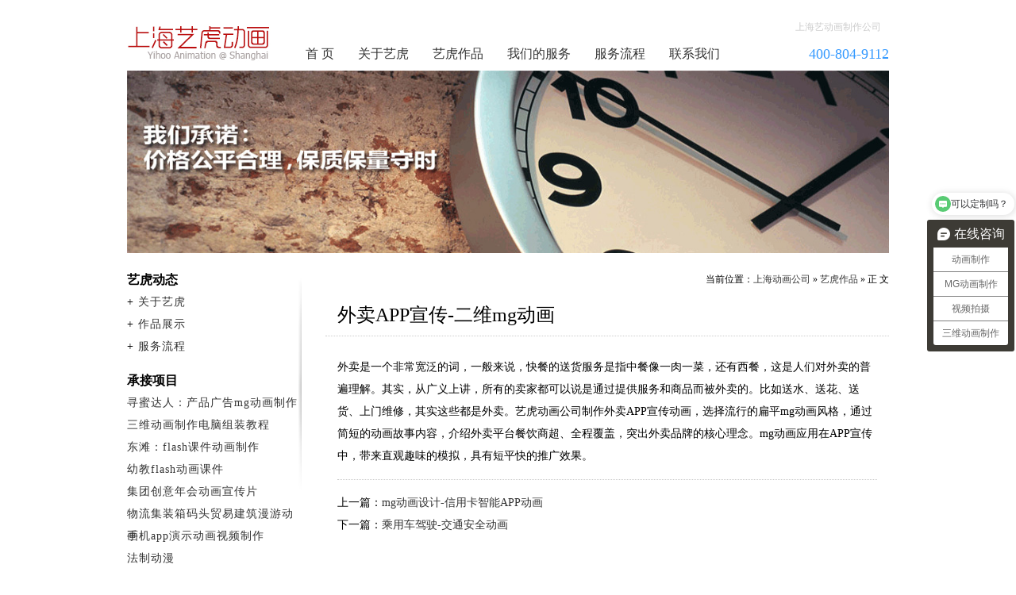

--- FILE ---
content_type: text/html; charset=UTF-8
request_url: http://www.fazhidonghua.com/case/89742.html
body_size: 4390
content:
<!DOCTYPE html>
<html>
<head>
<meta charset="utf-8" />
<title>外卖APP宣传-二维mg动画-艺虎动画公司</title>
<link href="/static/style.css" rel="stylesheet" type="text/css" />
<link href="https://g.alicdn.com/de/prismplayer/2.9.3/skins/default/aliplayer-min.css" rel="stylesheet" />
<script src="https://g.alicdn.com/de/prismplayer/2.9.3/aliplayer-min.js" type="text/javascript" charset="utf-8"></script>
<meta name='robots' content='max-image-preview:large' />
	<style>img:is([sizes="auto" i], [sizes^="auto," i]) { contain-intrinsic-size: 3000px 1500px }</style>
	<link rel='stylesheet' id='wp-block-library-css' href='http://www.fazhidonghua.com/wp-includes/css/dist/block-library/style.min.css?ver=6.8.3' type='text/css' media='all' />
<style id='classic-theme-styles-inline-css' type='text/css'>
/*! This file is auto-generated */
.wp-block-button__link{color:#fff;background-color:#32373c;border-radius:9999px;box-shadow:none;text-decoration:none;padding:calc(.667em + 2px) calc(1.333em + 2px);font-size:1.125em}.wp-block-file__button{background:#32373c;color:#fff;text-decoration:none}
</style>
<style id='global-styles-inline-css' type='text/css'>
:root{--wp--preset--aspect-ratio--square: 1;--wp--preset--aspect-ratio--4-3: 4/3;--wp--preset--aspect-ratio--3-4: 3/4;--wp--preset--aspect-ratio--3-2: 3/2;--wp--preset--aspect-ratio--2-3: 2/3;--wp--preset--aspect-ratio--16-9: 16/9;--wp--preset--aspect-ratio--9-16: 9/16;--wp--preset--color--black: #000000;--wp--preset--color--cyan-bluish-gray: #abb8c3;--wp--preset--color--white: #ffffff;--wp--preset--color--pale-pink: #f78da7;--wp--preset--color--vivid-red: #cf2e2e;--wp--preset--color--luminous-vivid-orange: #ff6900;--wp--preset--color--luminous-vivid-amber: #fcb900;--wp--preset--color--light-green-cyan: #7bdcb5;--wp--preset--color--vivid-green-cyan: #00d084;--wp--preset--color--pale-cyan-blue: #8ed1fc;--wp--preset--color--vivid-cyan-blue: #0693e3;--wp--preset--color--vivid-purple: #9b51e0;--wp--preset--gradient--vivid-cyan-blue-to-vivid-purple: linear-gradient(135deg,rgba(6,147,227,1) 0%,rgb(155,81,224) 100%);--wp--preset--gradient--light-green-cyan-to-vivid-green-cyan: linear-gradient(135deg,rgb(122,220,180) 0%,rgb(0,208,130) 100%);--wp--preset--gradient--luminous-vivid-amber-to-luminous-vivid-orange: linear-gradient(135deg,rgba(252,185,0,1) 0%,rgba(255,105,0,1) 100%);--wp--preset--gradient--luminous-vivid-orange-to-vivid-red: linear-gradient(135deg,rgba(255,105,0,1) 0%,rgb(207,46,46) 100%);--wp--preset--gradient--very-light-gray-to-cyan-bluish-gray: linear-gradient(135deg,rgb(238,238,238) 0%,rgb(169,184,195) 100%);--wp--preset--gradient--cool-to-warm-spectrum: linear-gradient(135deg,rgb(74,234,220) 0%,rgb(151,120,209) 20%,rgb(207,42,186) 40%,rgb(238,44,130) 60%,rgb(251,105,98) 80%,rgb(254,248,76) 100%);--wp--preset--gradient--blush-light-purple: linear-gradient(135deg,rgb(255,206,236) 0%,rgb(152,150,240) 100%);--wp--preset--gradient--blush-bordeaux: linear-gradient(135deg,rgb(254,205,165) 0%,rgb(254,45,45) 50%,rgb(107,0,62) 100%);--wp--preset--gradient--luminous-dusk: linear-gradient(135deg,rgb(255,203,112) 0%,rgb(199,81,192) 50%,rgb(65,88,208) 100%);--wp--preset--gradient--pale-ocean: linear-gradient(135deg,rgb(255,245,203) 0%,rgb(182,227,212) 50%,rgb(51,167,181) 100%);--wp--preset--gradient--electric-grass: linear-gradient(135deg,rgb(202,248,128) 0%,rgb(113,206,126) 100%);--wp--preset--gradient--midnight: linear-gradient(135deg,rgb(2,3,129) 0%,rgb(40,116,252) 100%);--wp--preset--font-size--small: 13px;--wp--preset--font-size--medium: 20px;--wp--preset--font-size--large: 36px;--wp--preset--font-size--x-large: 42px;--wp--preset--spacing--20: 0.44rem;--wp--preset--spacing--30: 0.67rem;--wp--preset--spacing--40: 1rem;--wp--preset--spacing--50: 1.5rem;--wp--preset--spacing--60: 2.25rem;--wp--preset--spacing--70: 3.38rem;--wp--preset--spacing--80: 5.06rem;--wp--preset--shadow--natural: 6px 6px 9px rgba(0, 0, 0, 0.2);--wp--preset--shadow--deep: 12px 12px 50px rgba(0, 0, 0, 0.4);--wp--preset--shadow--sharp: 6px 6px 0px rgba(0, 0, 0, 0.2);--wp--preset--shadow--outlined: 6px 6px 0px -3px rgba(255, 255, 255, 1), 6px 6px rgba(0, 0, 0, 1);--wp--preset--shadow--crisp: 6px 6px 0px rgba(0, 0, 0, 1);}:where(.is-layout-flex){gap: 0.5em;}:where(.is-layout-grid){gap: 0.5em;}body .is-layout-flex{display: flex;}.is-layout-flex{flex-wrap: wrap;align-items: center;}.is-layout-flex > :is(*, div){margin: 0;}body .is-layout-grid{display: grid;}.is-layout-grid > :is(*, div){margin: 0;}:where(.wp-block-columns.is-layout-flex){gap: 2em;}:where(.wp-block-columns.is-layout-grid){gap: 2em;}:where(.wp-block-post-template.is-layout-flex){gap: 1.25em;}:where(.wp-block-post-template.is-layout-grid){gap: 1.25em;}.has-black-color{color: var(--wp--preset--color--black) !important;}.has-cyan-bluish-gray-color{color: var(--wp--preset--color--cyan-bluish-gray) !important;}.has-white-color{color: var(--wp--preset--color--white) !important;}.has-pale-pink-color{color: var(--wp--preset--color--pale-pink) !important;}.has-vivid-red-color{color: var(--wp--preset--color--vivid-red) !important;}.has-luminous-vivid-orange-color{color: var(--wp--preset--color--luminous-vivid-orange) !important;}.has-luminous-vivid-amber-color{color: var(--wp--preset--color--luminous-vivid-amber) !important;}.has-light-green-cyan-color{color: var(--wp--preset--color--light-green-cyan) !important;}.has-vivid-green-cyan-color{color: var(--wp--preset--color--vivid-green-cyan) !important;}.has-pale-cyan-blue-color{color: var(--wp--preset--color--pale-cyan-blue) !important;}.has-vivid-cyan-blue-color{color: var(--wp--preset--color--vivid-cyan-blue) !important;}.has-vivid-purple-color{color: var(--wp--preset--color--vivid-purple) !important;}.has-black-background-color{background-color: var(--wp--preset--color--black) !important;}.has-cyan-bluish-gray-background-color{background-color: var(--wp--preset--color--cyan-bluish-gray) !important;}.has-white-background-color{background-color: var(--wp--preset--color--white) !important;}.has-pale-pink-background-color{background-color: var(--wp--preset--color--pale-pink) !important;}.has-vivid-red-background-color{background-color: var(--wp--preset--color--vivid-red) !important;}.has-luminous-vivid-orange-background-color{background-color: var(--wp--preset--color--luminous-vivid-orange) !important;}.has-luminous-vivid-amber-background-color{background-color: var(--wp--preset--color--luminous-vivid-amber) !important;}.has-light-green-cyan-background-color{background-color: var(--wp--preset--color--light-green-cyan) !important;}.has-vivid-green-cyan-background-color{background-color: var(--wp--preset--color--vivid-green-cyan) !important;}.has-pale-cyan-blue-background-color{background-color: var(--wp--preset--color--pale-cyan-blue) !important;}.has-vivid-cyan-blue-background-color{background-color: var(--wp--preset--color--vivid-cyan-blue) !important;}.has-vivid-purple-background-color{background-color: var(--wp--preset--color--vivid-purple) !important;}.has-black-border-color{border-color: var(--wp--preset--color--black) !important;}.has-cyan-bluish-gray-border-color{border-color: var(--wp--preset--color--cyan-bluish-gray) !important;}.has-white-border-color{border-color: var(--wp--preset--color--white) !important;}.has-pale-pink-border-color{border-color: var(--wp--preset--color--pale-pink) !important;}.has-vivid-red-border-color{border-color: var(--wp--preset--color--vivid-red) !important;}.has-luminous-vivid-orange-border-color{border-color: var(--wp--preset--color--luminous-vivid-orange) !important;}.has-luminous-vivid-amber-border-color{border-color: var(--wp--preset--color--luminous-vivid-amber) !important;}.has-light-green-cyan-border-color{border-color: var(--wp--preset--color--light-green-cyan) !important;}.has-vivid-green-cyan-border-color{border-color: var(--wp--preset--color--vivid-green-cyan) !important;}.has-pale-cyan-blue-border-color{border-color: var(--wp--preset--color--pale-cyan-blue) !important;}.has-vivid-cyan-blue-border-color{border-color: var(--wp--preset--color--vivid-cyan-blue) !important;}.has-vivid-purple-border-color{border-color: var(--wp--preset--color--vivid-purple) !important;}.has-vivid-cyan-blue-to-vivid-purple-gradient-background{background: var(--wp--preset--gradient--vivid-cyan-blue-to-vivid-purple) !important;}.has-light-green-cyan-to-vivid-green-cyan-gradient-background{background: var(--wp--preset--gradient--light-green-cyan-to-vivid-green-cyan) !important;}.has-luminous-vivid-amber-to-luminous-vivid-orange-gradient-background{background: var(--wp--preset--gradient--luminous-vivid-amber-to-luminous-vivid-orange) !important;}.has-luminous-vivid-orange-to-vivid-red-gradient-background{background: var(--wp--preset--gradient--luminous-vivid-orange-to-vivid-red) !important;}.has-very-light-gray-to-cyan-bluish-gray-gradient-background{background: var(--wp--preset--gradient--very-light-gray-to-cyan-bluish-gray) !important;}.has-cool-to-warm-spectrum-gradient-background{background: var(--wp--preset--gradient--cool-to-warm-spectrum) !important;}.has-blush-light-purple-gradient-background{background: var(--wp--preset--gradient--blush-light-purple) !important;}.has-blush-bordeaux-gradient-background{background: var(--wp--preset--gradient--blush-bordeaux) !important;}.has-luminous-dusk-gradient-background{background: var(--wp--preset--gradient--luminous-dusk) !important;}.has-pale-ocean-gradient-background{background: var(--wp--preset--gradient--pale-ocean) !important;}.has-electric-grass-gradient-background{background: var(--wp--preset--gradient--electric-grass) !important;}.has-midnight-gradient-background{background: var(--wp--preset--gradient--midnight) !important;}.has-small-font-size{font-size: var(--wp--preset--font-size--small) !important;}.has-medium-font-size{font-size: var(--wp--preset--font-size--medium) !important;}.has-large-font-size{font-size: var(--wp--preset--font-size--large) !important;}.has-x-large-font-size{font-size: var(--wp--preset--font-size--x-large) !important;}
:where(.wp-block-post-template.is-layout-flex){gap: 1.25em;}:where(.wp-block-post-template.is-layout-grid){gap: 1.25em;}
:where(.wp-block-columns.is-layout-flex){gap: 2em;}:where(.wp-block-columns.is-layout-grid){gap: 2em;}
:root :where(.wp-block-pullquote){font-size: 1.5em;line-height: 1.6;}
</style>
<link rel="canonical" href="http://www.fazhidonghua.com/case/89742.html" />
<link rel="icon" href="http://www.fazhidonghua.com/attachment/2018/10/56493f2331b1d5d0a96ab6e7783384fb-32x32.png" sizes="32x32" />
<link rel="icon" href="http://www.fazhidonghua.com/attachment/2018/10/56493f2331b1d5d0a96ab6e7783384fb-192x192.png" sizes="192x192" />
<link rel="apple-touch-icon" href="http://www.fazhidonghua.com/attachment/2018/10/56493f2331b1d5d0a96ab6e7783384fb-180x180.png" />
<meta name="msapplication-TileImage" content="http://www.fazhidonghua.com/attachment/2018/10/56493f2331b1d5d0a96ab6e7783384fb-270x270.png" />
</head>

<body>
<div class="header">
  <div class="logo"><a href="http://www.fazhidonghua.com">动画制作公司</a></div>
  <div class="navbox">
    <div class="cus">上海艺动画制作公司</div>
    <ul class="nav">
      <li><a href='http://www.fazhidonghua.com/' title="首 页">首 页</a></li>
      <li><a href='http://www.fazhidonghua.com/about' title="关于艺虎">关于艺虎</a></li>
      <li><a href='http://www.fazhidonghua.com/case' title="艺虎作品">艺虎作品</a></li>
      <li><a href='http://www.fazhidonghua.com/service' title="我们的服务">我们的服务</a></li>
      <li><a href='http://www.fazhidonghua.com/process' title="服务流程">服务流程</a></li>
      <li><a href='http://www.fazhidonghua.com/contact' title="联系我们">联系我们</a></li>
      <li class="tel">400-804-9112</li>
    </ul>
  </div>
</div><div class="banner"> <img src="/static/img/banner.jpg" width="960" height="230"></div>
<div class="wrap">
<div class="single">
<div class="where">当前位置：<a href="http://www.fazhidonghua.com">上海动画公司</a> &raquo;  <a href="http://www.fazhidonghua.com/case">艺虎作品</a> &raquo; 正 文 </div>
<h1> 外卖APP宣传-二维mg动画</h1>
<div class="txt">
<p><script type="text/javascript" charset="utf-8" src="//yuntv.letv.com/player/vod/bcloud.js"></script> <script type="text/javascript"> var player = new CloudVodPlayer(); player.init({"uu":"5ttpe6yacr","vu":"fd8028abfd","pu":"b8da96ac08","auto_play":1,"gpcflag":1,"width":640,"height":360,"lang":"zh_CN"}); </script></p>
<p>外卖是一个非常宽泛的词，一般来说，快餐的送货服务是指中餐像一肉一菜，还有西餐，这是人们对外卖的普遍理解。其实，从广义上讲，所有的卖家都可以说是通过提供服务和商品而被外卖的。比如送水、送花、送货、上门维修，其实这些都是外卖。艺虎动画公司制作外卖APP宣传动画，选择流行的扁平mg动画风格，通过简短的动画故事内容，介绍外卖平台餐饮商超、全程覆盖，突出外卖品牌的核心理念。mg动画应用在APP宣传中，带来直观趣味的模拟，具有短平快的推广效果。</p>
<ul class="pnlnk">
  <li>上一篇：<a href="http://www.fazhidonghua.com/case/89555.html" rel="prev">mg动画设计-信用卡智能APP动画</a></li>
  <li>下一篇：<a href="http://www.fazhidonghua.com/case/90217.html" rel="next">乘用车驾驶-交通安全动画</a></li>
</ul>
</div>
</div>
<div class="ltbox">
  <dl>
    <dt>艺虎动态</dt>
    <dd>+ <a href="/about">关于艺虎</a></dd>
    <dd>+ <a href="/case">作品展示</a></dd>
    <dd>+ <a href="/process">服务流程</a></dd>
  </dl>
  <dl>
    <dt>承接项目</dt>
        <dd><a href="http://www.fazhidonghua.com/case/239eaefdeee52d7b.html"  title="寻蜜达人：产品广告mg动画制作">寻蜜达人：产品广告mg动画制作</a></dd><dd><a href="http://www.fazhidonghua.com/case/723ff9d26bb716c6.html"  title="三维动画制作电脑组装教程">三维动画制作电脑组装教程</a></dd><dd><a href="http://www.fazhidonghua.com/case/1a2092c0f8959f80.html"  title="东滩：flash课件动画制作">东滩：flash课件动画制作</a></dd><dd><a href="http://www.fazhidonghua.com/case/dd5da11b8dd7fb37.html"  title="幼教flash动画课件">幼教flash动画课件</a></dd><dd><a href="http://www.fazhidonghua.com/case/81918.html"  title="集团创意年会动画宣传片">集团创意年会动画宣传片</a></dd><dd><a href="http://www.fazhidonghua.com/case/6da8807ad0e586d4.html"  title="物流集装箱码头贸易建筑漫游动画">物流集装箱码头贸易建筑漫游动画</a></dd><dd><a href="http://www.fazhidonghua.com/case/80457.html"  title="手机app演示动画视频制作">手机app演示动画视频制作</a></dd><dd><a href="http://www.fazhidonghua.com/case/51f83343071e3bbf.html"  title="法制动漫">法制动漫</a></dd>      </dl>
</div>
<div class="fix"></div>
</div>
<div class="footer">
  <p class="dt">上海艺虎专业从事动画制作8年，创意设计、经验丰富、诚信服务，是您最佳选择！</p>
<p>手 机：400-804-9112 &nbsp; QQ：849 500 115</p>
<p>地 址：上海市-青浦区-崧泽大道6066弄36号楼三层</p>
<p>北京分公司：北京市-大兴区-CDD创意港嘉悦广场七号楼512</p>
<p>&copy; 2010 - 2026 <a href="http://www.fazhidonghua.com/">上海艺虎文化传播有限公司</a> 版权所有</p>
<script>
var _hmt = _hmt || [];
(function() {
  var hm = document.createElement("script");
  hm.src = "https://hm.baidu.com/hm.js?31cfaa1b77125ce911679f90c397e72d";
  var s = document.getElementsByTagName("script")[0]; 
  s.parentNode.insertBefore(hm, s);
})();
</script>
</p>
</div></body>
</html>
